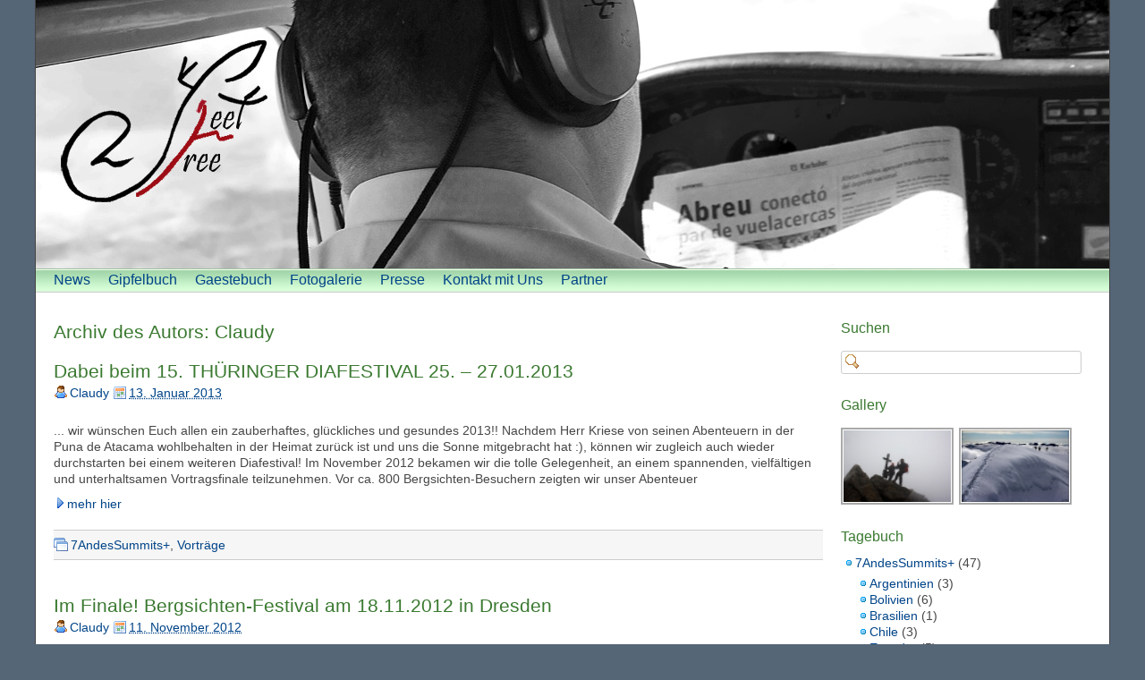

--- FILE ---
content_type: text/html; charset=UTF-8
request_url: http://2feelfree.de/author/claudy/
body_size: 7148
content:
<!DOCTYPE html>
<html dir="ltr" lang="de-DE">
<head>
	<meta charset="UTF-8" />
    <meta http-equiv="X-UA-Compatible" content="chrome=1">
	<title>Claudy | 2feelfree</title>
    <meta name="template" content="dkret3" />
    <link rel="stylesheet" href="http://2feelfree.de/wordpress/wp-content/themes/dkret3/style.css" type="text/css" media="screen, projection" />
    <link rel="pingback" href="http://2feelfree.de/wordpress/xmlrpc.php" />
    
     
    <link rel="alternate" type="application/rss+xml" title="2feelfree &raquo; Feed" href="http://2feelfree.de/feed/" />
<link rel="alternate" type="application/rss+xml" title="2feelfree &raquo; Kommentar-Feed" href="http://2feelfree.de/comments/feed/" />
<link rel="alternate" type="application/rss+xml" title="2feelfree &raquo; Artikel nach Claudy Feed" href="http://2feelfree.de/author/claudy/feed/" />
<link rel='stylesheet' id='NextGEN-css'  href='http://2feelfree.de/wordpress/wp-content/plugins/nextgen-gallery/css/nggallery.css?ver=1.0.0' type='text/css' media='screen' />
<link rel='stylesheet' id='shutter-css'  href='http://2feelfree.de/wordpress/wp-content/plugins/nextgen-gallery/shutter/shutter-reloaded.css?ver=1.3.4' type='text/css' media='screen' />
<script type='text/javascript'>
/* <![CDATA[ */
var shutterSettings = {"msgLoading":"B I T T E \u00a0\u00a0W A R T E N","msgClose":"Klicken zum Schliessen ","imageCount":"1"};
/* ]]> */
</script>
<script type='text/javascript' src='http://2feelfree.de/wordpress/wp-content/plugins/nextgen-gallery/shutter/shutter-reloaded.js?ver=1.3.3'></script>
<script type='text/javascript' src='http://2feelfree.de/wordpress/wp-includes/js/swfobject.js?ver=2.2-20120417'></script>
<script type='text/javascript' src='http://2feelfree.de/wordpress/wp-includes/js/jquery/jquery.js?ver=1.7.2'></script>
<link rel="EditURI" type="application/rsd+xml" title="RSD" href="http://2feelfree.de/wordpress/xmlrpc.php?rsd" />
<link rel="wlwmanifest" type="application/wlwmanifest+xml" href="http://2feelfree.de/wordpress/wp-includes/wlwmanifest.xml" /> 
<meta name="generator" content="WordPress 3.4.1" />
<meta name="DMSGuestbook" content="1.17.2" />
<link rel="stylesheet" href="http://2feelfree.de/wordpress/wp-content/plugins/dmsguestbook/dmsguestbook.css" type="text/css" media="screen" /><!-- <meta name="NextGEN" version="1.9.6" /> -->
<link id='MediaRSS' rel='alternate' type='application/rss+xml' title='NextGEN Gallery RSS Feed' href='http://2feelfree.de/wordpress/wp-content/plugins/nextgen-gallery/xml/media-rss.php' />
    
    <style type="text/css">

        
        #header {
            background: url( http://2feelfree.de/wordpress/wp-content/uploads/2012/09/headernews.jpg ) no-repeat;
            height: 300px;
            padding: 0 0 0 18px;
        }

		            #site-title,
            #site-description {
                display: none;
            }
        
    </style>


</head>

<body class="archive author author-claudy author-2 chrome">


<div id="wrapper" class="hfeed">

    
    <div id="header" onclick="location.href='http://2feelfree.de'" role="banner">

        <div id="site-title"><a href="http://2feelfree.de" title="2feelfree" rel="home"><span>2feelfree</span></a></div>
    </div>
  
            
        <div id="access" class="menu-container" role="navigation">
            
            <div class="skip-link screen-reader-text"><a href="#content" title="Springe zum Inhalt">Springe zum Inhalt</a></div>

                        
            <div class="header-menu"><ul id="menu-test" class="sf-menu"><li id="menu-item-2576" class="menu-item menu-item-type-post_type menu-item-object-page current_page_parent menu-item-2576"><a href="http://2feelfree.de/news/">News</a></li>
<li id="menu-item-2578" class="menu-item menu-item-type-post_type menu-item-object-page menu-item-2578"><a href="http://2feelfree.de/reiseberichte/">Gipfelbuch</a></li>
<li id="menu-item-2579" class="menu-item menu-item-type-post_type menu-item-object-page menu-item-2579"><a href="http://2feelfree.de/gaestebuch/">Gaestebuch</a></li>
<li id="menu-item-2577" class="menu-item menu-item-type-post_type menu-item-object-page menu-item-2577"><a href="http://2feelfree.de/galerie/">Fotogalerie</a></li>
<li id="menu-item-2582" class="menu-item menu-item-type-post_type menu-item-object-page menu-item-2582"><a href="http://2feelfree.de/presse/">Presse</a></li>
<li id="menu-item-2580" class="menu-item menu-item-type-post_type menu-item-object-page menu-item-2580"><a href="http://2feelfree.de/wir-uber-uns/">Kontakt mit Uns</a></li>
<li id="menu-item-2581" class="menu-item menu-item-type-post_type menu-item-object-page menu-item-2581"><a href="http://2feelfree.de/partner/">Partner</a></li>
</ul></div>                    
            
        </div><!-- #access .menu-container -->
        
    
    <div id="container">

            

        <div id="content" role="main">

            
            
            <h2 class="page-title author">Archiv des Autors: <span class="vcard"><a class='url fn n' href='http://2feelfree.de/author/claudy/' title='Claudy' rel='me'>Claudy</a></span></h2>

            
            
            
                <div id="post-2623" class="post-2623 post type-post status-publish format-standard hentry category-sevenandessummits category-vortrage">

                    <h2 class="entry-title"><a href="http://2feelfree.de/dabei-beim-15-thuringer-diafestival-25-27-01-2013/" title="Dabei beim 15. THÜRINGER DIAFESTIVAL 25. &#8211; 27.01.2013" rel="bookmark">Dabei beim 15. THÜRINGER DIAFESTIVAL 25. &#8211; 27.01.2013</a></h2><p class="entry-meta-before"><span class="entry-meta-before-prep entry-meta-before-prep-author">Von</span> <span class="author vcard"><a class="url fn n" href="http://2feelfree.de/author/claudy/" title="Claudy">Claudy</a></span> <span class="entry-meta-before-prep entry-meta-before-prep-published">geschrieben am</span> <abbr class="published" title="Sonntag, 13. Januar 2013, 3:51 pm"><a href="http://2feelfree.de/dabei-beim-15-thuringer-diafestival-25-27-01-2013/" rel="bookmark">13. Januar 2013</a></abbr></p>
                    
                        <div class="entry-content">

                            ... wir wünschen Euch allen ein zauberhaftes, glückliches und gesundes 2013!!

Nachdem Herr Kriese von seinen Abenteuern in der Puna de Atacama wohlbehalten in der Heimat zurück ist und uns die Sonne mitgebracht hat :), können wir zugleich auch wieder durchstarten bei einem weiteren Diafestival!

Im November 2012 bekamen wir die tolle Gelegenheit, an einem spannenden, vielfältigen und unterhaltsamen Vortragsfinale teilzunehmen. Vor ca. 800 Bergsichten-Besuchern zeigten wir unser Abenteuer <a href="http://2feelfree.de/dabei-beim-15-thuringer-diafestival-25-27-01-2013/" class="more-link">mehr hier</a>
                            
                        </div><!-- .entry-content -->

                    
                    <p class="entry-meta post-meta-data"><span class="categories"><span class="meta-prep meta-prep-categories">Abgelegt unter</span> <a href="http://2feelfree.de/category/sevenandessummits/" rel="tag">7AndesSummits+</a>, <a href="http://2feelfree.de/category/sevenandessummits/vortrage/" rel="tag">Vorträge</a></span>   </p>            
                </div><!-- #post-ID -->
                    
            
                <div id="post-2599" class="post-2599 post type-post status-publish format-standard hentry category-sevenandessummits category-vortrage">

                    <h2 class="entry-title"><a href="http://2feelfree.de/im-finale-bergsichten-festival-am-18-11-2012-in-dresden/" title="Im Finale! Bergsichten-Festival am 18.11.2012 in Dresden" rel="bookmark">Im Finale! Bergsichten-Festival am 18.11.2012 in Dresden</a></h2><p class="entry-meta-before"><span class="entry-meta-before-prep entry-meta-before-prep-author">Von</span> <span class="author vcard"><a class="url fn n" href="http://2feelfree.de/author/claudy/" title="Claudy">Claudy</a></span> <span class="entry-meta-before-prep entry-meta-before-prep-published">geschrieben am</span> <abbr class="published" title="Sonntag, 11. November 2012, 10:52 pm"><a href="http://2feelfree.de/im-finale-bergsichten-festival-am-18-11-2012-in-dresden/" rel="bookmark">11. November 2012</a></abbr></p>
                    
                        <div class="entry-content">

                            Wer meint, es sei ruhig geworden und nichts mehr los, der hat sich geirrt. Gut, unsere Seite spricht nicht gerade dafür... doch tatsächlich stehen noch so einige Berichte zu Bergtouren in den Alpen aus, aber das soll jetzt nicht Thema sein :)

&nbsp;

Vielmehr ist es wieder an der Zeit, mit uns mit fiebern zu können und Daumen zu drücken... Im Sommer diesen Jahres bewarben wir uns bei der Jury für den Wettbewerb der Kurzbeiträge im Rahmen des Bergsichten - Festivals und das so ziemlich <a href="http://2feelfree.de/im-finale-bergsichten-festival-am-18-11-2012-in-dresden/" class="more-link">mehr hier</a>
                            
                        </div><!-- .entry-content -->

                    
                    <p class="entry-meta post-meta-data"><span class="categories"><span class="meta-prep meta-prep-categories">Abgelegt unter</span> <a href="http://2feelfree.de/category/sevenandessummits/" rel="tag">7AndesSummits+</a>, <a href="http://2feelfree.de/category/sevenandessummits/vortrage/" rel="tag">Vorträge</a></span>   </p>            
                </div><!-- #post-ID -->
                    
            
                <div id="post-2465" class="post-2465 post type-post status-publish format-standard hentry category-sevenandessummits category-logistik">

                    <h2 class="entry-title"><a href="http://2feelfree.de/this-is-the-finish-but-not-the-end/" title="This is the finish but not the end" rel="bookmark">This is the finish but not the end</a></h2><p class="entry-meta-before"><span class="entry-meta-before-prep entry-meta-before-prep-author">Von</span> <span class="author vcard"><a class="url fn n" href="http://2feelfree.de/author/claudy/" title="Claudy">Claudy</a></span> <span class="entry-meta-before-prep entry-meta-before-prep-published">geschrieben am</span> <abbr class="published" title="Donnerstag, 22. Dezember 2011, 10:33 pm"><a href="http://2feelfree.de/this-is-the-finish-but-not-the-end/" rel="bookmark">22. Dezember 2011</a></abbr></p>
                    
                        <div class="entry-content">

                            Ganz nach diesem Motto verabschieden wir uns von einem bewegenden Jahr 2011.

Rückblickend verschaffte uns zuletzt die Teilnahme am Finale des Wettbewerbs der Kurzvorträge im Rahmen der Lichtbildarena am ersten Novemberwochenende in Jena höchste Aufregung, Schnappatmung und Herzrasen. Wow, vor einer vollen Hörsaalkulisse mit etwa 400 Lichtbilderliebhabern hatten wir die Möglichkeit, unser Abenteuer der 7andessummits+ in einem Schnelldurchlauf von 15 Minuten in Text und Bild an den Mann zu <a href="http://2feelfree.de/this-is-the-finish-but-not-the-end/" class="more-link">mehr hier</a>
                            
                        </div><!-- .entry-content -->

                    
                    <p class="entry-meta post-meta-data"><span class="categories"><span class="meta-prep meta-prep-categories">Abgelegt unter</span> <a href="http://2feelfree.de/category/sevenandessummits/" rel="tag">7AndesSummits+</a>, <a href="http://2feelfree.de/category/sevenandessummits/logistik/" rel="tag">Logistik/ Planung</a></span>   </p>            
                </div><!-- #post-ID -->
                    
            
                <div id="post-2452" class="post-2452 post type-post status-publish format-standard hentry category-sevenandessummits category-vortrage">

                    <h2 class="entry-title"><a href="http://2feelfree.de/the-final-countdown-finale-wettbewerb-der-kurzvortrage-6-11-2011/" title="The Final Countdown &#8211; Finale Wettbewerb der Kurzvorträge &#8211; 6.11.2011" rel="bookmark">The Final Countdown &#8211; Finale Wettbewerb der Kurzvorträge &#8211; 6.11.2011</a></h2><p class="entry-meta-before"><span class="entry-meta-before-prep entry-meta-before-prep-author">Von</span> <span class="author vcard"><a class="url fn n" href="http://2feelfree.de/author/claudy/" title="Claudy">Claudy</a></span> <span class="entry-meta-before-prep entry-meta-before-prep-published">geschrieben am</span> <abbr class="published" title="Samstag, 15. Oktober 2011, 5:17 pm"><a href="http://2feelfree.de/the-final-countdown-finale-wettbewerb-der-kurzvortrage-6-11-2011/" rel="bookmark">15. Oktober 2011</a></abbr></p>
                    
                        <div class="entry-content">

                            Einige wissen es schon, andere hören es zum ersten Mal, weitere haben es vielleicht schon wieder vergessen :)
Bald ist es soweit!! Und wir machen nochmal in großer Runde Werbung in eigener Sache:
Ende März 2011 haben wir es in der Vorrunde geschafft, die Jury davon zu überzeugen, uns in das Finale des Wettbewerbs der Kurzvorträge im Rahmen der Lichtbildarena zu nehmen (&gt;&gt;mehr).

In der Finalrunde ENTSCHEIDET DAS PUBLIKUM  PER STIMMVERGABE, WER SIEGER WIRD!!

Also schnappt Euch Kind <a href="http://2feelfree.de/the-final-countdown-finale-wettbewerb-der-kurzvortrage-6-11-2011/" class="more-link">mehr hier</a>
                            
                        </div><!-- .entry-content -->

                    
                    <p class="entry-meta post-meta-data"><span class="categories"><span class="meta-prep meta-prep-categories">Abgelegt unter</span> <a href="http://2feelfree.de/category/sevenandessummits/" rel="tag">7AndesSummits+</a>, <a href="http://2feelfree.de/category/sevenandessummits/vortrage/" rel="tag">Vorträge</a></span>   </p>            
                </div><!-- #post-ID -->
                    
            
                <div id="post-2354" class="post-2354 post type-post status-publish format-standard hentry category-hochtouren category-westalpen">

                    <h2 class="entry-title"><a href="http://2feelfree.de/alpentours-part-iv-berner-oberland-2011/" title="Alpentours Part IV &#8211; Berner Oberland 2011" rel="bookmark">Alpentours Part IV &#8211; Berner Oberland 2011</a></h2><p class="entry-meta-before"><span class="entry-meta-before-prep entry-meta-before-prep-author">Von</span> <span class="author vcard"><a class="url fn n" href="http://2feelfree.de/author/claudy/" title="Claudy">Claudy</a></span> <span class="entry-meta-before-prep entry-meta-before-prep-published">geschrieben am</span> <abbr class="published" title="Samstag, 23. Juli 2011, 9:46 pm"><a href="http://2feelfree.de/alpentours-part-iv-berner-oberland-2011/" rel="bookmark">23. Juli 2011</a></abbr></p>
                    
                        <div class="entry-content">

                            Die 7andessummits noch längst nicht verdaut, nutzten wir unseren wohlverdienten Sommerurlaub für ein kleines Pendant, das in etwa 3alpessummits heißen könnte, oder anders ausgedrückt:  eine Analyse zur Relevanz der Hüttenverhaltensforschung und Meteorologie für die mentale, physiologische und finanzielle Effizienz.

...

Haben Christian und ich uns die ersten beiden Tage noch bei überwiegend heiterem Wetter unsere Beine in der Innsbrucker Nordkette und auf dem Mittenwalder Höhenpfad <a href="http://2feelfree.de/alpentours-part-iv-berner-oberland-2011/" class="more-link">mehr hier</a>
                            
                        </div><!-- .entry-content -->

                    
                    <p class="entry-meta post-meta-data"><span class="categories"><span class="meta-prep meta-prep-categories">Abgelegt unter</span> <a href="http://2feelfree.de/category/hochtouren/" rel="tag">Hochtouren</a>, <a href="http://2feelfree.de/category/hochtouren/westalpen/" rel="tag">Westalpen</a></span>   </p>            
                </div><!-- #post-ID -->
                    
            
                <div id="post-2121" class="post-2121 post type-post status-publish format-standard hentry category-sevenandessummits category-vortrage">

                    <h2 class="entry-title"><a href="http://2feelfree.de/noch-einen-berg-geschafft-it%c2%b4s-going-on/" title="Noch einen  Berg geschafft &#8230; it´s going on :)" rel="bookmark">Noch einen  Berg geschafft &#8230; it´s going on :)</a></h2><p class="entry-meta-before"><span class="entry-meta-before-prep entry-meta-before-prep-author">Von</span> <span class="author vcard"><a class="url fn n" href="http://2feelfree.de/author/claudy/" title="Claudy">Claudy</a></span> <span class="entry-meta-before-prep entry-meta-before-prep-published">geschrieben am</span> <abbr class="published" title="Samstag, 9. April 2011, 9:49 pm"><a href="http://2feelfree.de/noch-einen-berg-geschafft-it%c2%b4s-going-on/" rel="bookmark">9. April 2011</a></abbr></p>
                    
                        <div class="entry-content">

                            ... die Nächte wurden nicht schlaflos vor Aufregung, eher tüftelten und übten wir bis zur letzten Minute! Es hat sich gelohnt:

WIR SIND WEITER!!!

Lieben Dank an alle, die fest an uns glaubten, uns Mut zu sprachen, uns unterstützten, mitgefiebert und Daumen gedrückt haben, aus der Ferne an uns dachten und unseren Vortrag live mitverfolgten! Es war eine aufregende, spannende und fordernde Zeit, die uns einen tollen Einblick  in die Zusammenstellung eines öffentlichen Vortrages gegeben <a href="http://2feelfree.de/noch-einen-berg-geschafft-it%c2%b4s-going-on/" class="more-link">mehr hier</a>
                            
                        </div><!-- .entry-content -->

                    
                    <p class="entry-meta post-meta-data"><span class="categories"><span class="meta-prep meta-prep-categories">Abgelegt unter</span> <a href="http://2feelfree.de/category/sevenandessummits/" rel="tag">7AndesSummits+</a>, <a href="http://2feelfree.de/category/sevenandessummits/vortrage/" rel="tag">Vorträge</a></span>   </p>            
                </div><!-- #post-ID -->
                    
            
                <div id="post-2046" class="post-2046 post type-post status-publish format-standard hentry category-sevenandessummits category-logistik">

                    <h2 class="entry-title"><a href="http://2feelfree.de/15-130-buskilometer-spater-die-zeit-nach-dem-traum/" title="15.130 Buskilometer später &#8211; die Zeit nach dem Traum" rel="bookmark">15.130 Buskilometer später &#8211; die Zeit nach dem Traum</a></h2><p class="entry-meta-before"><span class="entry-meta-before-prep entry-meta-before-prep-author">Von</span> <span class="author vcard"><a class="url fn n" href="http://2feelfree.de/author/claudy/" title="Claudy">Claudy</a></span> <span class="entry-meta-before-prep entry-meta-before-prep-published">geschrieben am</span> <abbr class="published" title="Mittwoch, 16. März 2011, 11:14 am"><a href="http://2feelfree.de/15-130-buskilometer-spater-die-zeit-nach-dem-traum/" rel="bookmark">16. März 2011</a></abbr></p>
                    
                        <div class="entry-content">

                            °°° 1032 Stunden nach Ankunft am Frankfurter Flughafen und nach schätzungsweise 3,2 Kilogramm vertilgter Nuß-Nugatcreme, deren Namen ich hier nicht nennen möchte, um ihrem Suchtpotenzial für andere Menschen nicht Vorschub zu leisten, sitzen wir hier vor unserem Traum in Bildern, um ganz aktuell einen Vortrag vorzubereiten. Dieser Berg entpuppt sich als gefühlt unbezwingbar! Wie gerne möchten wir den Minustemperaturen im Zelt, dem Sturm auf dem Gipfel, den ungezählten Puri Puris trotzen, <a href="http://2feelfree.de/15-130-buskilometer-spater-die-zeit-nach-dem-traum/" class="more-link">mehr hier</a>
                            
                        </div><!-- .entry-content -->

                    
                    <p class="entry-meta post-meta-data"><span class="categories"><span class="meta-prep meta-prep-categories">Abgelegt unter</span> <a href="http://2feelfree.de/category/sevenandessummits/" rel="tag">7AndesSummits+</a>, <a href="http://2feelfree.de/category/sevenandessummits/logistik/" rel="tag">Logistik/ Planung</a></span>   </p>            
                </div><!-- #post-ID -->
                    
            
                <div id="post-2027" class="post-2027 post type-post status-publish format-standard hentry category-sevenandessummits category-argentinien">

                    <h2 class="entry-title"><a href="http://2feelfree.de/eating-for-coins-einmal-pommes-medium-bitte/" title="Eating for coins &#8211; einmal Pommes medium bitte!" rel="bookmark">Eating for coins &#8211; einmal Pommes medium bitte!</a></h2><p class="entry-meta-before"><span class="entry-meta-before-prep entry-meta-before-prep-author">Von</span> <span class="author vcard"><a class="url fn n" href="http://2feelfree.de/author/claudy/" title="Claudy">Claudy</a></span> <span class="entry-meta-before-prep entry-meta-before-prep-published">geschrieben am</span> <abbr class="published" title="Donnerstag, 10. Februar 2011, 12:27 am"><a href="http://2feelfree.de/eating-for-coins-einmal-pommes-medium-bitte/" rel="bookmark">10. Februar 2011</a></abbr></p>
                    
                        <div class="entry-content">

                            Argentinien Part II - Abenteuer im Großstadtdschungel °°° Buenos Aires
Das letzte Kapitel der 7andessummits+ beginnt mit einem Weckerklingeln zu der unchristlichen Zeit von vier Uhr morgens an Chiles Pazifikküste und soll uns direkt an den atlantischen Bruder bringen – der neue Trendsport eben: Ozeanhopping! Das geschieht auch alles sehr reibungslos, die Busunternehmen sind pünktlich, die Grenzposten lassen uns in Ruhe und die Liebesschnulzen auf den Flachbildschirmen gönnen uns den Schlaf <a href="http://2feelfree.de/eating-for-coins-einmal-pommes-medium-bitte/" class="more-link">mehr hier</a>
                            
                        </div><!-- .entry-content -->

                    
                    <p class="entry-meta post-meta-data"><span class="categories"><span class="meta-prep meta-prep-categories">Abgelegt unter</span> <a href="http://2feelfree.de/category/sevenandessummits/" rel="tag">7AndesSummits+</a>, <a href="http://2feelfree.de/category/sevenandessummits/argentinien/" rel="tag">Argentinien</a></span>   </p>            
                </div><!-- #post-ID -->
                    
            
                <div id="post-2001" class="post-2001 post type-post status-publish format-standard hentry category-sevenandessummits category-chile">

                    <h2 class="entry-title"><a href="http://2feelfree.de/in-den-kreuzwellen-des-pazifiks/" title="In den Kreuzwellen des Pazifiks" rel="bookmark">In den Kreuzwellen des Pazifiks</a></h2><p class="entry-meta-before"><span class="entry-meta-before-prep entry-meta-before-prep-author">Von</span> <span class="author vcard"><a class="url fn n" href="http://2feelfree.de/author/claudy/" title="Claudy">Claudy</a></span> <span class="entry-meta-before-prep entry-meta-before-prep-published">geschrieben am</span> <abbr class="published" title="Mittwoch, 26. Januar 2011, 2:11 am"><a href="http://2feelfree.de/in-den-kreuzwellen-des-pazifiks/" rel="bookmark">26. Januar 2011</a></abbr></p>
                    
                        <div class="entry-content">

                            Chile Part II - Meereshöhentest an Chiles Küste La Serena und Valparaíso
Die Zerrissenheit nach unserem gelebten Traum war schier unglaublich und verrückt! Vier Wochen liegen noch vor uns, eine Zeitspanne, von der manch Einer überhaupt nicht erst zu träumen wagt! Eine Zeit, in welcher der Reisende noch die sagenhaftesten Erlebnisse genießen kann. Und wir? Wir hängen in der Luft, die vier Monate 7andessummits haben uns satt gemacht, unser Ziel ist geschafft, plötzlich kann uns nichts mehr <a href="http://2feelfree.de/in-den-kreuzwellen-des-pazifiks/" class="more-link">mehr hier</a>
                            
                        </div><!-- .entry-content -->

                    
                    <p class="entry-meta post-meta-data"><span class="categories"><span class="meta-prep meta-prep-categories">Abgelegt unter</span> <a href="http://2feelfree.de/category/sevenandessummits/" rel="tag">7AndesSummits+</a>, <a href="http://2feelfree.de/category/sevenandessummits/chile/" rel="tag">Chile</a></span>   </p>            
                </div><!-- #post-ID -->
                    
            
                <div id="post-2153" class="post-2153 post type-post status-publish format-standard hentry category-sevenandessummits category-chile">

                    <h2 class="entry-title"><a href="http://2feelfree.de/land-und-gipfelinformation-chile-ojos-del-salado/" title="Land- und Gipfelinformation Chile/ Ojos del Salado" rel="bookmark">Land- und Gipfelinformation Chile/ Ojos del Salado</a></h2><p class="entry-meta-before"><span class="entry-meta-before-prep entry-meta-before-prep-author">Von</span> <span class="author vcard"><a class="url fn n" href="http://2feelfree.de/author/claudy/" title="Claudy">Claudy</a></span> <span class="entry-meta-before-prep entry-meta-before-prep-published">geschrieben am</span> <abbr class="published" title="Montag, 17. Januar 2011, 9:51 pm"><a href="http://2feelfree.de/land-und-gipfelinformation-chile-ojos-del-salado/" rel="bookmark">17. Januar 2011</a></abbr></p>
                    
                        <div class="entry-content">

                            ****************************
Das Land
*****************************

...


Chile ist ein Staat im Südwesten  Südamerikas. Das Land grenzt im Westen und Süden an den Pazifischen  Ozean, im Norden an Peru, im Nordosten an Bolivien und im Osten an  Argentinien sowie an den Atlantischen Ozean. Chile ist ein Land, das  sich auf dem südamerikanischen Kontinent über 4275 Kilometer in  Nord-Süd-Richtung entlang der Anden und des Pazifischen Ozeans erstreckt  (zählt man den antarktischen Teil <a href="http://2feelfree.de/land-und-gipfelinformation-chile-ojos-del-salado/" class="more-link">mehr hier</a>
                            
                        </div><!-- .entry-content -->

                    
                    <p class="entry-meta post-meta-data"><span class="categories"><span class="meta-prep meta-prep-categories">Abgelegt unter</span> <a href="http://2feelfree.de/category/sevenandessummits/" rel="tag">7AndesSummits+</a>, <a href="http://2feelfree.de/category/sevenandessummits/chile/" rel="tag">Chile</a></span>   </p>            
                </div><!-- #post-ID -->
                    
            
            
            
        <div id="nav-below" class="navigation">
              
                <a href="http://2feelfree.de/author/claudy/page/2/" ><span class="nav-previous"><span class="meta-nav">&laquo;</span> Ältere Beiträge</span></a>                                    </div>


        </div>

        
    </div>


    <div id="primary" class="sidebar main-sidebar" role="complementary">
    
        
        <div id="search-4" class="widget widget_search"><h3 class="widgettitle">Suchen</h3><form role="search" method="get" id="searchform" action="http://2feelfree.de/" >
	<div><label class="screen-reader-text" for="s">Suche nach:</label>
	<input type="text" value="" name="s" id="s" />
	<input type="submit" id="searchsubmit" value="Suchen" />
	</div>
	</form></div><div id="ngg-images-2" class="widget ngg_images">
<div class="hslice" id="ngg-webslice" >
<h3 class="entry-title widgettitle">Gallery</h3>
<div class="ngg-widget entry-content">
<a href="http://2feelfree.de/wordpress/wp-content/gallery/hohetauern/aufstiegkeeskogel02.jpg" title="Gipfelkreuz Keeskogel, 3.291m/ Hohe Tauern - die Sicht bleibt uns verwehrt" class="shutterset_ngg-images-2"><img src="http://2feelfree.de/wordpress/wp-content/gallery/hohetauern/thumbs/thumbs_aufstiegkeeskogel02.jpg" width="120" height="80" title="" alt="" /></a>
<a href="http://2feelfree.de/wordpress/wp-content/gallery/hohetauern/grossvenediger46.jpg" title="Gipfelgrat Großvenediger, 3.662m/ Hohe Tauern" class="shutterset_ngg-images-2"><img src="http://2feelfree.de/wordpress/wp-content/gallery/hohetauern/thumbs/thumbs_grossvenediger46.jpg" width="120" height="80" title="" alt="" /></a>
</div>
</div>
</div><div id="categories-3" class="widget widget_categories"><h3 class="widgettitle">Tagebuch</h3>		<ul>
	<li class="cat-item cat-item-1"><a href="http://2feelfree.de/category/sevenandessummits/" title="Alle unter 7AndesSummits+ abgelegten Artikel ansehen">7AndesSummits+</a> (47)
<ul class='children'>
	<li class="cat-item cat-item-25"><a href="http://2feelfree.de/category/sevenandessummits/argentinien/" title="Alle unter Argentinien abgelegten Artikel ansehen">Argentinien</a> (3)
</li>
	<li class="cat-item cat-item-24"><a href="http://2feelfree.de/category/sevenandessummits/bolivien/" title="Alle unter Bolivien abgelegten Artikel ansehen">Bolivien</a> (6)
</li>
	<li class="cat-item cat-item-28"><a href="http://2feelfree.de/category/sevenandessummits/brasilien/" title="Alle unter Brasilien abgelegten Artikel ansehen">Brasilien</a> (1)
</li>
	<li class="cat-item cat-item-26"><a href="http://2feelfree.de/category/sevenandessummits/chile/" title="Alle unter Chile abgelegten Artikel ansehen">Chile</a> (3)
</li>
	<li class="cat-item cat-item-22"><a href="http://2feelfree.de/category/sevenandessummits/ecuador/" title="Alle unter Ecuador abgelegten Artikel ansehen">Ecuador</a> (5)
</li>
	<li class="cat-item cat-item-32"><a href="http://2feelfree.de/category/sevenandessummits/french-guayana/" title="Alle unter French Guayana abgelegten Artikel ansehen">French Guayana</a> (1)
</li>
	<li class="cat-item cat-item-27"><a href="http://2feelfree.de/category/sevenandessummits/kolumbien/" title="Alle unter Kolumbien abgelegten Artikel ansehen">Kolumbien</a> (1)
</li>
	<li class="cat-item cat-item-6"><a href="http://2feelfree.de/category/sevenandessummits/logistik/" title="Alle unter Logistik/ Planung abgelegten Artikel ansehen">Logistik/ Planung</a> (11)
</li>
	<li class="cat-item cat-item-30"><a href="http://2feelfree.de/category/sevenandessummits/paraguay/" title="Alle unter Paraguay abgelegten Artikel ansehen">Paraguay</a> (1)
</li>
	<li class="cat-item cat-item-23"><a href="http://2feelfree.de/category/sevenandessummits/peru/" title="Alle unter Peru abgelegten Artikel ansehen">Peru</a> (2)
</li>
	<li class="cat-item cat-item-29"><a href="http://2feelfree.de/category/sevenandessummits/suriname/" title="Alle unter Suriname abgelegten Artikel ansehen">Suriname</a> (1)
</li>
	<li class="cat-item cat-item-31"><a href="http://2feelfree.de/category/sevenandessummits/uruguay/" title="Alle unter Uruguay abgelegten Artikel ansehen">Uruguay</a> (1)
</li>
	<li class="cat-item cat-item-21"><a href="http://2feelfree.de/category/sevenandessummits/venezuela/" title="Alle unter Venezuela abgelegten Artikel ansehen">Venezuela</a> (7)
</li>
	<li class="cat-item cat-item-39"><a href="http://2feelfree.de/category/sevenandessummits/vortrage/" title="Alle unter Vorträge abgelegten Artikel ansehen">Vorträge</a> (4)
</li>
</ul>
</li>
	<li class="cat-item cat-item-33"><a href="http://2feelfree.de/category/e-mail-archiv/" title="Alle unter E-Mail Archiv abgelegten Artikel ansehen">E-Mail Archiv</a> (2)
<ul class='children'>
	<li class="cat-item cat-item-35"><a href="http://2feelfree.de/category/e-mail-archiv/argentinien-2009/" title="Alle unter Argentinien 2009 abgelegten Artikel ansehen">Argentinien 2009</a> (1)
</li>
	<li class="cat-item cat-item-34"><a href="http://2feelfree.de/category/e-mail-archiv/bolivien-2007/" title="Alle unter Bolivien 2007 abgelegten Artikel ansehen">Bolivien 2007</a> (1)
</li>
</ul>
</li>
	<li class="cat-item cat-item-7"><a href="http://2feelfree.de/category/hochtouren/" title="Alle unter Hochtouren abgelegten Artikel ansehen">Hochtouren</a> (5)
<ul class='children'>
	<li class="cat-item cat-item-37"><a href="http://2feelfree.de/category/hochtouren/ostalpen/" title="Alle unter Ostalpen abgelegten Artikel ansehen">Ostalpen</a> (4)
</li>
	<li class="cat-item cat-item-36"><a href="http://2feelfree.de/category/hochtouren/westalpen/" title="Alle unter Westalpen abgelegten Artikel ansehen">Westalpen</a> (1)
</li>
</ul>
</li>
		</ul>
</div><div id="dkret-text-3" class="widget widget_text"><h3 class="widgettitle">Kontakt</h3>        <div class="textwidget"><p>Claudy@2feelfree.de</p>
<p>Christian@2feelfree.de</p>
</div>

        </div>
                
    </div><!-- #primary -->
    



<div id="footer" role="contentinfo">

    
    [copyright]. Claudy & Christian. 
Alle Fotos und Texte sind urheberrechtlich geschützt ! ©2feelfreeFotografie [credit]. [meta-sep] <a class="login-link" href="http://2feelfree.de/wordpress/wp-login.php">Anmelden</a>.
    
</div><!-- #footer -->
    
</div><!-- #wrapper .hfeed -->

<script type='text/javascript' src='http://2feelfree.de/wordpress/wp-content/themes/dkret3/library/js/drop-downs.js?ver=1.4.8'></script>
<script type='text/javascript' src='http://2feelfree.de/wordpress/wp-content/themes/dkret3/library/js/dkret.js?ver=3.6'></script>

</body>
</html>

--- FILE ---
content_type: text/css
request_url: http://2feelfree.de/wordpress/wp-content/themes/dkret3/library/css/2c-l-layout.css
body_size: 574
content:
/**
 * Creates a two column layout with the content floatet left and sidebars
 * #primary and #secondary right to the content with a fixed width of 960px.
 *
 * #content - #primary
 *          - #secondary
 *
 * @since 3.6
 * @package dkret3
 * @subpackage CSS
 */
 
#wrapper {
    margin: 0 auto;
    width: 1200px;    
}
#header {
    height: 300px;
}
#access {
    height: 26px;
}
#container {
    clear: both;
    float: left;
    margin: 0 -320px 50px 0;
    width: 100%;
}
#content {
    margin: 30px 320px 0 0;
    overflow: hidden;
    padding: 0 0 0 20px;
}
#content.widecolumn {
    margin-right: 20px;
}
#leaderboard {
    margin: 20px 20px -10px;
    overflow: hidden;
}
.main-sidebar {
    float: right;
    overflow: hidden;
    padding: 0 15px;
    width: 285px;
}
#primary {
    margin-top: 30px;
}
#secondary {
    clear: right;
    margin-bottom: 30px;
}
.sidebar-column {
    font-size: 95%;
    overflow: hidden;
    margin-bottom: 15px;
    padding: 15px 5px 0;
    width: 46%;
}
#first-column {
    float: left;
}

#second-column {
    float: right;
}
#subsidiary {
    clear: both;
    width: 100%;
    overflow: hidden;
}
.sub-sidebar {
    display: inline; /* IE6 hack - double-margins/whitespace bug*/
    float: left;
    overflow: hidden;
    width: 29%;
    margin: 0 2%;
    padding: 20px 0;
}
#footer {
    clear: both;
    padding: 4px 10px;
}